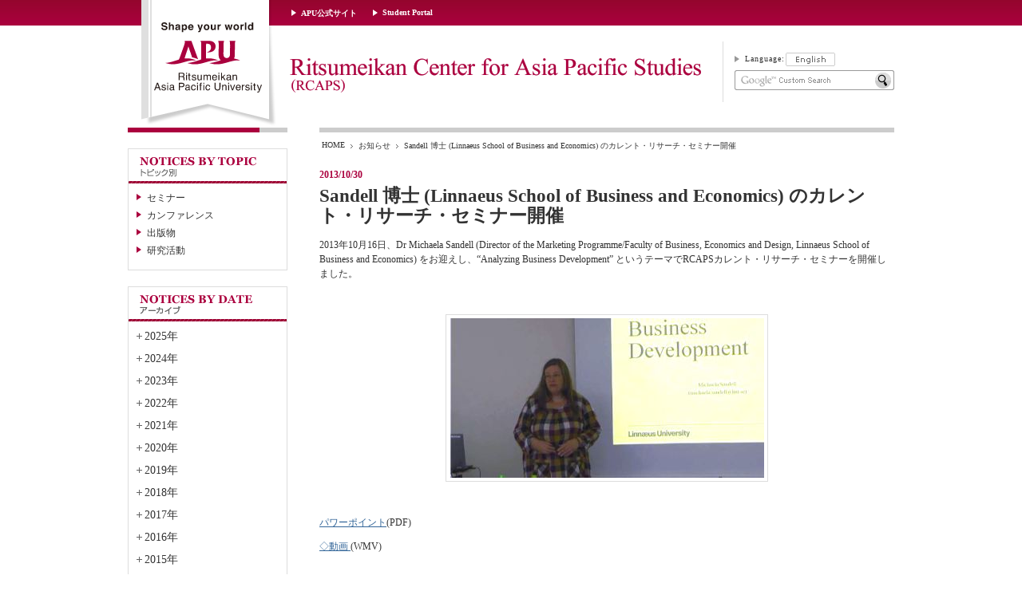

--- FILE ---
content_type: text/html;charset=UTF-8
request_url: https://www.apu.ac.jp/rcaps/notice/article/?storyid=273
body_size: 25701
content:
<!DOCTYPE html PUBLIC "-//W3C//DTD XHTML 1.0 Transitional//EN" "http://www.w3.org/TR/xhtml1/DTD/xhtml1-transitional.dtd"><html>
<head>
<meta http-equiv="Content-Type" content="text/html; charset=UTF-8" />
<meta name="robots" content="index,follow" />
<meta name="rating" content="general" />
<meta name="copyright" content="Copyright @ 2001-2012" /><meta name="author" content="Ritsumeikan Asia Pacific University" />
<meta name="description" content="" />
<meta name="keywords" content="" />
<title>Sandell 博士 (Linnaeus School of Business and Economics)  のカレント・リサーチ・セミナー開催  - RCAPS</title>
<link rel="stylesheet" type="text/css" href="/stylesheet.jsp?id=170549&version=Japanese" />

<meta http-equiv="X-UA-Compatible" content="IE=edge">

<link rel="shortcut icon" href="/home/favicon.ico">

<link href="/rcaps/themes/rcaps/css/base.css" rel="stylesheet" type="text/css" media="all">
<link href="/rcaps/themes/rcaps/css/notice.css" rel="stylesheet" type="text/css" media="all">
<link href="/rcaps/themes/rcaps/css/japanese.css" rel="stylesheet" type="text/css" media="all">

<script type="text/javascript" src="/rcaps/themes/rcaps/js/jquery-1.7.1.min.js"></script>
<script type="text/javascript" src="/rcaps/themes/rcaps/js/accordion.js"></script>
<script type="text/javascript" src="/rcaps/themes/rcaps/js/scripts.js"></script>
<script type="text/javascript" src="/rcaps/themes/rcaps/include/js/common.js"></script>
<script type="text/javascript" src="/rcaps/themes/rcaps/js/custom.js"></script>
<script type="text/javascript" src="/rcaps/themes/rcaps/js/notice.js"></script>
<script type="text/javascript" src="/rcaps/themes/rcaps/js/japanese.js"></script>
<script type="text/javascript" src="/rcaps/themes/rcaps/js/noopener.js"></script>

<!-- customized header contents -->
<script type="text/javascript" src="https://w.sharethis.com/button/buttons.js"></script>

<!-- Google Tag Manager -->
<script>(function(w,d,s,l,i){w[l]=w[l]||[];w[l].push({'gtm.start':
new Date().getTime(),event:'gtm.js'});var f=d.getElementsByTagName(s)[0],
j=d.createElement(s),dl=l!='dataLayer'?'&l='+l:'';j.async=true;j.src=
'https://www.googletagmanager.com/gtm.js?id='+i+dl;f.parentNode.insertBefore(j,f);
})(window,document,'script','dataLayer','GTM-K2TVXXG');</script>
<!-- End Google Tag Manager --><meta property="og:url" content="http://www.apu.ac.jp/rcaps/notice/article/?storyid=273" />
<meta property="og:type" content="article" />
<meta property="og:title" content="Sandell 博士 (Linnaeus School of Business and Economics)  のカレント・リサーチ・セミナー開催 - RCAPS" />
<meta property="og:site_name" content="立命館アジア太平洋大学 - RCAPS" />
<meta property="og:description" content="2013年10月16日、Dr Michaela Sandell (Director of the Marketing Programme/Faculty of Business, Economics and Design, Linnaeus..." />
<meta property="og:image" content="https://www.apu.ac.jphttps://ritsumei.repo.nii.ac.jp/?action=pages_view_main&amp;active_action=repository_view_main_item_detail&amp;item_id=12319&amp;item_no=1&amp;page_id=13&amp;block_id=21" />
<meta property="og:locale" content="ja_JP" />
<!-- Start of HubSpot Embed Code -->
<script type="text/javascript" id="hs-script-loader" async defer src="//js.hs-scripts.com/46369260.js"></script>
<!-- End of HubSpot Embed Code --><link rel="alternate" type="application/rss+xml" title="" href="/rcaps/sitemap.xml" /></head>
<body id="notices">


<!-- Google Tag Manager (noscript) -->
<noscript><iframe src="https://www.googletagmanager.com/ns.html?id=GTM-K2TVXXG" style="display:none;visibility:hidden" width="0" height="0"></iframe>
</noscript>
<!-- End Google Tag Manager (noscript) -->
<div id="Wrapper">
  <div id="Header">
 <h1><a href="/rcaps/">立命館アジア太平洋大学</a></h1>
<ul class="siteNavi wlink">
  <li><a href="/home/" target="_blank">APU公式サイト</a></li>
  <li><a href="https://sp.apu.ac.jp/studentportal" target="_blank">Student Portal</a></li>
</ul>
<h2><a href="/rcaps/">Ritsumeikan Center for Asia Pacific Studies</a></h2>
<dl class="functionNavi blink">

  <dt>機能別メニュー</dt>
  <dd>
    <ul>
      <li class="language clearfix">
        <dl>
          <dt>Language:</dt>
          <dd><a onclick="changeVersion('http://www.apu.ac.jp/rcaps/notice/article/?storyid=273', 'english');return false;" href="#" title="English">
              <img src="/rcaps/themes/rcaps/img/lang_en_on.gif" alt="english" /></a></dd>
        </dl>
      </li>
      <li class="search">
        <!-- search -->
        <form action="/rcaps/page/customsearch.html" id="search-box" style="background-color:#FFFFFF;">
          <input name="cx" value="010200033523677021727:otbjxckcqes" type="hidden" />
          <input name="cof" value="FORID:11" type="hidden" />
          <input name="hl" value="ja" type="hidden" />
          <input name="lr" value="lang_ja" type="hidden" />
          <input name="q" class="search-text" style="opacity: 1; background: url(/rcaps/themes/rcaps/img/search_bk.gif) 0% 50% no-repeat;" type="text" />
          <input name="sa" class="search-btn" value="" type="submit" />
        </form>
        <script type="text/javascript">
          (function () { var f = document.getElementById('search-box'); if (!f) { f = document.getElementById('search-box'); } if (f && f.q) { var q = f.q; var n = navigator; var l = location; if (n.platform == 'Win32') { q.style.cssText = ''; } var b = function () { if (q.value == '') { q.style.background = 'url(/rcaps/themes/rcaps/img/search_bk.gif) left no-repeat'; q.style.opacity = '1'; } }; var f = function () { q.style.background = 'url(/rcaps/themes/rcaps/img/search_bk_off.gif) left no-repeat'; }; q.onfocus = f; q.onblur = b; if (!/[&?]q=[^&]/.test(l.search)) { b(); } } })(); 
        </script>
        <!-- search -->
      </li>
    </ul>
  </dd>
</dl>
  </div>
  <!-- //#Header -->
  <div id="Main">
<div id="contents_area">
<ul class="topicpath blink clearfix">
  <li class="pathhome"><a href="/rcaps/">HOME</a></li>
  <li><a href="/rcaps/notice/">お知らせ</a></li>
      <li>Sandell 博士 (Linnaeus School of Business and Economics)  のカレント・リサーチ・セミナー開催</li>
</ul>
<div class="entry detail">
	<span class="date">2013/10/30</span>
	<h4>Sandell 博士 (Linnaeus School of Business and Economics)  のカレント・リサーチ・セミナー開催</h4>
        <div>2013年10月16日、Dr Michaela Sandell (Director of the Marketing Programme/Faculty of Business, Economics and Design, Linnaeus School of Business and Economics) をお迎えし、“Analyzing Business Development” というテーマでRCAPSカレント・リサーチ・セミナーを開催しました。</div>
<p><br>
</p>
<div style="text-align: center;"><img alt="" src="/rcaps/uploads/fckeditor/seminars/speakers/web.JPG" width="394" height="200"></div>
<p></p>

<br />

	<p>
</p><p>
</p><p><a href="https://ritsumei.repo.nii.ac.jp/?action=pages_view_main&amp;active_action=repository_view_main_item_detail&amp;item_id=12319&amp;item_no=1&amp;page_id=13&amp;block_id=21" target="_blank">パワーポイント</a>(PDF)</p>
<p><a href="https://ritsumei.repo.nii.ac.jp/?action=pages_view_main&amp;active_action=repository_view_main_item_detail&amp;item_id=12720&amp;item_no=1&amp;page_id=13&amp;block_id=21" target="_blank">◇動画 </a>(WMV) </p>
<p><br>
</p>
<p></p>

<dl class="enttopic clearfix"><dt>トピック</dt>
<dd>セミナー</dd>
</dl>

</div>
<div align="right">
<span class="st_facebook"></span><span class="st_twitter"></span><span class="st_email"></span><span class="st_print"><a title="印刷する" href="#"> </a></span>
</div>
<div><a href="/rcaps/notice/"><img class="bkbtn" alt="お知らせ一覧へ" src="/rcaps/notice/img/btn_allnotice_ja.gif" /></a></div>
</div>

        </div>
  <!-- //#Main -->
<div id="Side">
 <div class="brief topic rlink">
<h4>トピック別アーカイブ</h4>
<ul>
<li><a href="/rcaps/notice/category/?categoryid=1">セミナー</a></li>
<li><a href="/rcaps/notice/category/?categoryid=2">カンファレンス</a></li>
<li><a href="/rcaps/notice/category/?categoryid=3">出版物</a></li>
<li><a href="/rcaps/notice/category/?categoryid=4">研究活動</a></li>
</ul>
</div> <div class="brief date rlink">
<h4>月別アーカイブ</h4>
<ul class="archive-year">

<li>
			<a href="/rcaps/notice/archive/?year=2025" title="2025">2025</a>
<ul class="archive-month">
<li>
						<a href="/rcaps/notice/archive/?year=2025&month=05" title="5">5</a>

					</li>
<li>
						<a href="/rcaps/notice/archive/?year=2025&month=06" title="6">6</a>

					</li>
</ul>
</li>

<li>
			<a href="/rcaps/notice/archive/?year=2024" title="2024">2024</a>
<ul class="archive-month">
<li>
						<a href="/rcaps/notice/archive/?year=2024&month=01" title="1">1</a>

					</li>
<li>
						<a href="/rcaps/notice/archive/?year=2024&month=02" title="2">2</a>

					</li>
<li>
						<a href="/rcaps/notice/archive/?year=2024&month=05" title="5">5</a>

					</li>
<li>
						<a href="/rcaps/notice/archive/?year=2024&month=06" title="6">6</a>

					</li>
<li>
						<a href="/rcaps/notice/archive/?year=2024&month=07" title="7">7</a>

					</li>
<li>
						<a href="/rcaps/notice/archive/?year=2024&month=08" title="8">8</a>

					</li>
<li>
						<a href="/rcaps/notice/archive/?year=2024&month=12" title="12">12</a>

					</li>
</ul>
</li>

<li>
			<a href="/rcaps/notice/archive/?year=2023" title="2023">2023</a>
<ul class="archive-month">
<li>
						<a href="/rcaps/notice/archive/?year=2023&month=06" title="6">6</a>

					</li>
<li>
						<a href="/rcaps/notice/archive/?year=2023&month=11" title="11">11</a>

					</li>
<li>
						<a href="/rcaps/notice/archive/?year=2023&month=12" title="12">12</a>

					</li>
</ul>
</li>

<li>
			<a href="/rcaps/notice/archive/?year=2022" title="2022">2022</a>
<ul class="archive-month">
<li>
						<a href="/rcaps/notice/archive/?year=2022&month=03" title="3">3</a>

					</li>
<li>
						<a href="/rcaps/notice/archive/?year=2022&month=05" title="5">5</a>

					</li>
<li>
						<a href="/rcaps/notice/archive/?year=2022&month=07" title="7">7</a>

					</li>
<li>
						<a href="/rcaps/notice/archive/?year=2022&month=08" title="8">8</a>

					</li>
<li>
						<a href="/rcaps/notice/archive/?year=2022&month=10" title="10">10</a>

					</li>
</ul>
</li>

<li>
			<a href="/rcaps/notice/archive/?year=2021" title="2021">2021</a>
<ul class="archive-month">
<li>
						<a href="/rcaps/notice/archive/?year=2021&month=02" title="2">2</a>

					</li>
<li>
						<a href="/rcaps/notice/archive/?year=2021&month=03" title="3">3</a>

					</li>
</ul>
</li>

<li>
			<a href="/rcaps/notice/archive/?year=2020" title="2020">2020</a>
<ul class="archive-month">
<li>
						<a href="/rcaps/notice/archive/?year=2020&month=01" title="1">1</a>

					</li>
<li>
						<a href="/rcaps/notice/archive/?year=2020&month=02" title="2">2</a>

					</li>
<li>
						<a href="/rcaps/notice/archive/?year=2020&month=04" title="4">4</a>

					</li>
<li>
						<a href="/rcaps/notice/archive/?year=2020&month=05" title="5">5</a>

					</li>
<li>
						<a href="/rcaps/notice/archive/?year=2020&month=06" title="6">6</a>

					</li>
<li>
						<a href="/rcaps/notice/archive/?year=2020&month=11" title="11">11</a>

					</li>
<li>
						<a href="/rcaps/notice/archive/?year=2020&month=12" title="12">12</a>

					</li>
</ul>
</li>

<li>
			<a href="/rcaps/notice/archive/?year=2019" title="2019">2019</a>
<ul class="archive-month">
<li>
						<a href="/rcaps/notice/archive/?year=2019&month=01" title="1">1</a>

					</li>
<li>
						<a href="/rcaps/notice/archive/?year=2019&month=02" title="2">2</a>

					</li>
<li>
						<a href="/rcaps/notice/archive/?year=2019&month=03" title="3">3</a>

					</li>
<li>
						<a href="/rcaps/notice/archive/?year=2019&month=04" title="4">4</a>

					</li>
<li>
						<a href="/rcaps/notice/archive/?year=2019&month=05" title="5">5</a>

					</li>
<li>
						<a href="/rcaps/notice/archive/?year=2019&month=06" title="6">6</a>

					</li>
<li>
						<a href="/rcaps/notice/archive/?year=2019&month=07" title="7">7</a>

					</li>
<li>
						<a href="/rcaps/notice/archive/?year=2019&month=08" title="8">8</a>

					</li>
<li>
						<a href="/rcaps/notice/archive/?year=2019&month=09" title="9">9</a>

					</li>
<li>
						<a href="/rcaps/notice/archive/?year=2019&month=10" title="10">10</a>

					</li>
<li>
						<a href="/rcaps/notice/archive/?year=2019&month=12" title="12">12</a>

					</li>
</ul>
</li>

<li>
			<a href="/rcaps/notice/archive/?year=2018" title="2018">2018</a>
<ul class="archive-month">
<li>
						<a href="/rcaps/notice/archive/?year=2018&month=01" title="1">1</a>

					</li>
<li>
						<a href="/rcaps/notice/archive/?year=2018&month=03" title="3">3</a>

					</li>
<li>
						<a href="/rcaps/notice/archive/?year=2018&month=04" title="4">4</a>

					</li>
<li>
						<a href="/rcaps/notice/archive/?year=2018&month=05" title="5">5</a>

					</li>
<li>
						<a href="/rcaps/notice/archive/?year=2018&month=06" title="6">6</a>

					</li>
<li>
						<a href="/rcaps/notice/archive/?year=2018&month=07" title="7">7</a>

					</li>
<li>
						<a href="/rcaps/notice/archive/?year=2018&month=08" title="8">8</a>

					</li>
<li>
						<a href="/rcaps/notice/archive/?year=2018&month=09" title="9">9</a>

					</li>
<li>
						<a href="/rcaps/notice/archive/?year=2018&month=10" title="10">10</a>

					</li>
<li>
						<a href="/rcaps/notice/archive/?year=2018&month=11" title="11">11</a>

					</li>
<li>
						<a href="/rcaps/notice/archive/?year=2018&month=12" title="12">12</a>

					</li>
</ul>
</li>

<li>
			<a href="/rcaps/notice/archive/?year=2017" title="2017">2017</a>
<ul class="archive-month">
<li>
						<a href="/rcaps/notice/archive/?year=2017&month=01" title="1">1</a>

					</li>
<li>
						<a href="/rcaps/notice/archive/?year=2017&month=02" title="2">2</a>

					</li>
<li>
						<a href="/rcaps/notice/archive/?year=2017&month=03" title="3">3</a>

					</li>
<li>
						<a href="/rcaps/notice/archive/?year=2017&month=05" title="5">5</a>

					</li>
<li>
						<a href="/rcaps/notice/archive/?year=2017&month=06" title="6">6</a>

					</li>
<li>
						<a href="/rcaps/notice/archive/?year=2017&month=08" title="8">8</a>

					</li>
<li>
						<a href="/rcaps/notice/archive/?year=2017&month=09" title="9">9</a>

					</li>
<li>
						<a href="/rcaps/notice/archive/?year=2017&month=10" title="10">10</a>

					</li>
<li>
						<a href="/rcaps/notice/archive/?year=2017&month=11" title="11">11</a>

					</li>
<li>
						<a href="/rcaps/notice/archive/?year=2017&month=12" title="12">12</a>

					</li>
</ul>
</li>

<li>
			<a href="/rcaps/notice/archive/?year=2016" title="2016">2016</a>
<ul class="archive-month">
<li>
						<a href="/rcaps/notice/archive/?year=2016&month=02" title="2">2</a>

					</li>
<li>
						<a href="/rcaps/notice/archive/?year=2016&month=03" title="3">3</a>

					</li>
<li>
						<a href="/rcaps/notice/archive/?year=2016&month=05" title="5">5</a>

					</li>
<li>
						<a href="/rcaps/notice/archive/?year=2016&month=06" title="6">6</a>

					</li>
<li>
						<a href="/rcaps/notice/archive/?year=2016&month=07" title="7">7</a>

					</li>
<li>
						<a href="/rcaps/notice/archive/?year=2016&month=08" title="8">8</a>

					</li>
<li>
						<a href="/rcaps/notice/archive/?year=2016&month=09" title="9">9</a>

					</li>
<li>
						<a href="/rcaps/notice/archive/?year=2016&month=10" title="10">10</a>

					</li>
<li>
						<a href="/rcaps/notice/archive/?year=2016&month=11" title="11">11</a>

					</li>
<li>
						<a href="/rcaps/notice/archive/?year=2016&month=12" title="12">12</a>

					</li>
</ul>
</li>

<li>
			<a href="/rcaps/notice/archive/?year=2015" title="2015">2015</a>
<ul class="archive-month">
<li>
						<a href="/rcaps/notice/archive/?year=2015&month=01" title="1">1</a>

					</li>
<li>
						<a href="/rcaps/notice/archive/?year=2015&month=05" title="5">5</a>

					</li>
<li>
						<a href="/rcaps/notice/archive/?year=2015&month=07" title="7">7</a>

					</li>
<li>
						<a href="/rcaps/notice/archive/?year=2015&month=10" title="10">10</a>

					</li>
<li>
						<a href="/rcaps/notice/archive/?year=2015&month=11" title="11">11</a>

					</li>
<li>
						<a href="/rcaps/notice/archive/?year=2015&month=12" title="12">12</a>

					</li>
</ul>
</li>

<li>
			<a href="/rcaps/notice/archive/?year=2014" title="2014">2014</a>
<ul class="archive-month">
<li>
						<a href="/rcaps/notice/archive/?year=2014&month=01" title="1">1</a>

					</li>
<li>
						<a href="/rcaps/notice/archive/?year=2014&month=02" title="2">2</a>

					</li>
<li>
						<a href="/rcaps/notice/archive/?year=2014&month=03" title="3">3</a>

					</li>
<li>
						<a href="/rcaps/notice/archive/?year=2014&month=04" title="4">4</a>

					</li>
<li>
						<a href="/rcaps/notice/archive/?year=2014&month=05" title="5">5</a>

					</li>
<li>
						<a href="/rcaps/notice/archive/?year=2014&month=06" title="6">6</a>

					</li>
<li>
						<a href="/rcaps/notice/archive/?year=2014&month=07" title="7">7</a>

					</li>
<li>
						<a href="/rcaps/notice/archive/?year=2014&month=08" title="8">8</a>

					</li>
<li>
						<a href="/rcaps/notice/archive/?year=2014&month=09" title="9">9</a>

					</li>
<li>
						<a href="/rcaps/notice/archive/?year=2014&month=11" title="11">11</a>

					</li>
<li>
						<a href="/rcaps/notice/archive/?year=2014&month=12" title="12">12</a>

					</li>
</ul>
</li>

<li>
			<a href="/rcaps/notice/archive/?year=2013" title="2013">2013</a>
<ul class="archive-month">
<li>
						<a href="/rcaps/notice/archive/?year=2013&month=01" title="1">1</a>

					</li>
<li>
						<a href="/rcaps/notice/archive/?year=2013&month=05" title="5">5</a>

					</li>
<li>
						<a href="/rcaps/notice/archive/?year=2013&month=06" title="6">6</a>

					</li>
<li>
						<a href="/rcaps/notice/archive/?year=2013&month=07" title="7">7</a>

					</li>
<li>
						<a href="/rcaps/notice/archive/?year=2013&month=08" title="8">8</a>

					</li>
<li>
						<a href="/rcaps/notice/archive/?year=2013&month=09" title="9">9</a>

					</li>
<li>
						<a href="/rcaps/notice/archive/?year=2013&month=10" title="10">10</a>

					</li>
<li>
						<a href="/rcaps/notice/archive/?year=2013&month=12" title="12">12</a>

					</li>
</ul>
</li>

<li>
			<a href="/rcaps/notice/archive/?year=2012" title="2012">2012</a>
<ul class="archive-month">
<li>
						<a href="/rcaps/notice/archive/?year=2012&month=01" title="1">1</a>

					</li>
<li>
						<a href="/rcaps/notice/archive/?year=2012&month=02" title="2">2</a>

					</li>
<li>
						<a href="/rcaps/notice/archive/?year=2012&month=03" title="3">3</a>

					</li>
<li>
						<a href="/rcaps/notice/archive/?year=2012&month=04" title="4">4</a>

					</li>
<li>
						<a href="/rcaps/notice/archive/?year=2012&month=05" title="5">5</a>

					</li>
<li>
						<a href="/rcaps/notice/archive/?year=2012&month=06" title="6">6</a>

					</li>
<li>
						<a href="/rcaps/notice/archive/?year=2012&month=07" title="7">7</a>

					</li>
<li>
						<a href="/rcaps/notice/archive/?year=2012&month=08" title="8">8</a>

					</li>
<li>
						<a href="/rcaps/notice/archive/?year=2012&month=10" title="10">10</a>

					</li>
<li>
						<a href="/rcaps/notice/archive/?year=2012&month=11" title="11">11</a>

					</li>
<li>
						<a href="/rcaps/notice/archive/?year=2012&month=12" title="12">12</a>

					</li>
</ul>
</li>

<li>
			<a href="/rcaps/notice/archive/?year=2011" title="2011">2011</a>
<ul class="archive-month">
<li>
						<a href="/rcaps/notice/archive/?year=2011&month=01" title="1">1</a>

					</li>
<li>
						<a href="/rcaps/notice/archive/?year=2011&month=03" title="3">3</a>

					</li>
<li>
						<a href="/rcaps/notice/archive/?year=2011&month=05" title="5">5</a>

					</li>
<li>
						<a href="/rcaps/notice/archive/?year=2011&month=06" title="6">6</a>

					</li>
<li>
						<a href="/rcaps/notice/archive/?year=2011&month=07" title="7">7</a>

					</li>
<li>
						<a href="/rcaps/notice/archive/?year=2011&month=08" title="8">8</a>

					</li>
<li>
						<a href="/rcaps/notice/archive/?year=2011&month=09" title="9">9</a>

					</li>
<li>
						<a href="/rcaps/notice/archive/?year=2011&month=10" title="10">10</a>

					</li>
<li>
						<a href="/rcaps/notice/archive/?year=2011&month=11" title="11">11</a>

					</li>
<li>
						<a href="/rcaps/notice/archive/?year=2011&month=12" title="12">12</a>

					</li>
</ul>
</li>

<li>
			<a href="/rcaps/notice/archive/?year=2010" title="2010">2010</a>
<ul class="archive-month">
<li>
						<a href="/rcaps/notice/archive/?year=2010&month=01" title="1">1</a>

					</li>
<li>
						<a href="/rcaps/notice/archive/?year=2010&month=02" title="2">2</a>

					</li>
<li>
						<a href="/rcaps/notice/archive/?year=2010&month=03" title="3">3</a>

					</li>
<li>
						<a href="/rcaps/notice/archive/?year=2010&month=04" title="4">4</a>

					</li>
<li>
						<a href="/rcaps/notice/archive/?year=2010&month=05" title="5">5</a>

					</li>
<li>
						<a href="/rcaps/notice/archive/?year=2010&month=06" title="6">6</a>

					</li>
<li>
						<a href="/rcaps/notice/archive/?year=2010&month=07" title="7">7</a>

					</li>
<li>
						<a href="/rcaps/notice/archive/?year=2010&month=08" title="8">8</a>

					</li>
<li>
						<a href="/rcaps/notice/archive/?year=2010&month=11" title="11">11</a>

					</li>
<li>
						<a href="/rcaps/notice/archive/?year=2010&month=12" title="12">12</a>

					</li>
</ul>
</li>

<li>
			<a href="/rcaps/notice/archive/?year=2009" title="2009">2009</a>
<ul class="archive-month">
<li>
						<a href="/rcaps/notice/archive/?year=2009&month=01" title="1">1</a>

					</li>
<li>
						<a href="/rcaps/notice/archive/?year=2009&month=02" title="2">2</a>

					</li>
<li>
						<a href="/rcaps/notice/archive/?year=2009&month=03" title="3">3</a>

					</li>
<li>
						<a href="/rcaps/notice/archive/?year=2009&month=04" title="4">4</a>

					</li>
<li>
						<a href="/rcaps/notice/archive/?year=2009&month=05" title="5">5</a>

					</li>
<li>
						<a href="/rcaps/notice/archive/?year=2009&month=06" title="6">6</a>

					</li>
<li>
						<a href="/rcaps/notice/archive/?year=2009&month=07" title="7">7</a>

					</li>
<li>
						<a href="/rcaps/notice/archive/?year=2009&month=08" title="8">8</a>

					</li>
<li>
						<a href="/rcaps/notice/archive/?year=2009&month=09" title="9">9</a>

					</li>
<li>
						<a href="/rcaps/notice/archive/?year=2009&month=10" title="10">10</a>

					</li>
<li>
						<a href="/rcaps/notice/archive/?year=2009&month=11" title="11">11</a>

					</li>
<li>
						<a href="/rcaps/notice/archive/?year=2009&month=12" title="12">12</a>

					</li>
</ul>
</li>

<li>
			<a href="/rcaps/notice/archive/?year=2008" title="2008">2008</a>
<ul class="archive-month">
<li>
						<a href="/rcaps/notice/archive/?year=2008&month=08" title="8">8</a>

					</li>
<li>
						<a href="/rcaps/notice/archive/?year=2008&month=09" title="9">9</a>

					</li>
<li>
						<a href="/rcaps/notice/archive/?year=2008&month=10" title="10">10</a>

					</li>
<li>
						<a href="/rcaps/notice/archive/?year=2008&month=11" title="11">11</a>

					</li>
<li>
						<a href="/rcaps/notice/archive/?year=2008&month=12" title="12">12</a>

					</li>
</ul>
</li>

</ul>

</div> <!-- <div id="banner_left">
    <ul>
      <li><a href="https://survey2.apu.ac.jp/limesurvey/index.php/677246?lang=en" title="RCAPS Seminar Registration" target="_blank"><img src="/rcaps/uploads/myalbum/RCAPS_Onigiri_banner.jpg" border="0" /></a></li>
    </ul>
</div>
 --> <div class="rlink" id="scheduleList">
<h4>スケジュール</h4>

<p class="golist"><a href="/rcaps/schedule/">スケジュール一覧へ</a></p>
</div> <div>
<dl id="connect">
	<dt>Connect with us:</dt>
	<dd>
		<a href="https://www.facebook.com/APU-RCAPS-259418027780259/" target="_blank"><img src="/rcaps/uploads/myalbum/icon_facebook.gif" alt="FACEBOOK" /></a>
	</dd>
</dl>
</div>
<p>
</p>
</div>
<!-- //#Side -->
<p class="backto"><a href="#Wrapper">ページトップへ戻る</a></p>
</div>
<!-- //#Wrapper -->
<div id="Footer">
 <dl class="infoNavi blink">
  <dt>Information Menu</dt>
  <dd>
    <ul class="clearfix">
          <li><a href="/rcaps/page/content0001.html/" title="個人情報保護方針">個人情報保護方針</a></li>
      </ul>
  </dd>
  <dd class="copyright">Copyright (c) 2012 Ritsumeikan Asia Pacific University</dd>
</dl>
<div class="fatFooter clearfix">
  <dl class="address">
    <dt>
      <div style="margin-bottom:0.5em;">立命館アジア太平洋大学</div>
      立命館アジア太平洋<br />
      研究センター（RCAPS）
    </dt>
    <dd>
      <strong>住所:</strong><br />
      〒874-8577<br />
      大分県別府市十文字原1-1
    </dd>
    <dd>
      <strong>電話番号:</strong><br />
      0977-78-1134
    </dd>
  </dl>
  <dl class="otheroffice">
    <dt>APUオフィスサイト</dt>
    <dd>
      <ul>
          <li><a href="/academic/" target="_blank">Academic Information</a></li>
          <li><a href="/studentsupport/" target="_blank">Student Services</a></li>
          <li><a href="/careers/" target="_blank">Career Support</a></li>
      </ul>
      <ul>
          <li><a href="/media/" target="_blank">立命館アジア太平洋大学ライブラリー</a></li>
          <li><a href="https://apu-online.jp/" target="_blank">Student Activities Guide</a></li>
      </ul>
    </dd>
  </dl>
</div>
<!-- /.fatFooter -->
</div>
<!-- //#Footer --></body>
</html>


--- FILE ---
content_type: text/css;charset=UTF-8
request_url: https://www.apu.ac.jp/rcaps/themes/rcaps/css/notice.css
body_size: 2008
content:
/* CSS Document */



/**************************************************
  LAYOUT
**************************************************/

#Side{padding-top:26px;}
#contents_area{border-bottom:none;}


/**************************************************
  MAIN
**************************************************/

#contents_area h3{
	margin:0 0 25px 0;
	padding:0 0 25px 0;
	height:30px;
	background:url(/rcaps/notice/img/h3_notices_en.gif) no-repeat;
	text-indent:-9999px;
	border-bottom:#DDDDDD 1px solid;
	}

#contents_area h3.listtitle{
	margin-top:-25px;
	margin-bottom:20px;
	padding:0;
	height:35px;
	border-bottom:none;
	text-indent:10px;
	color:#FFF;
	}

/**************************************************
  ENTRY
**************************************************/

#contents_area .entry{
	border-bottom:#DDDDDD 1px dotted;
	}
#contents_area .entry.detail{border-bottom:none;}

#contents_area .entry span.date{
	margin:0;
	padding:0;
	font-weight:bold;
	color:#ab003e;
	}

#contents_area .entry h4{
	margin:0 0 15px 0;
	padding:0;
	font-size:18px;
	line-height: 20px;
	text-indent:0;
	border:none;
	}
#contents_area .entry.detail h4{
	margin:5px 0 15px 0;
	padding:0;
	font-size:23px;
	line-height: 25px;
	text-indent:0;
	border:none;
	}

/* H4強制指定 */
#contents_area .entry h4.bhl{
	margin:15px 0;
	padding:3px 0;
	font-size:21px;
	text-indent:0.5em;
	border-left:#ab003e 7px solid ;
	}

/* トピック */
#contents_area .entry dl.enttopic{
	margin:10px 0 30px 0;
	padding:14px 17px;
	background:#F0F0F0;
	border:#CCCCCC 1px solid;
	}

#contents_area .entry dl.enttopic dt{
	float:left;
	width:50px;
	background:url(/rcaps/themes/rcaps/img/icon_topic.gif) no-repeat;
	text-indent:-9999px;
	}

#contents_area .entry dl.enttopic dd{float:left; width:630px;}


#contents_area .entry dl.enttopic a:link,
#contents_area .entry dl.enttopic a:visited{color:#ab003e; text-decoration:none;}
#contents_area .entry dl.enttopic a:hover{color:#ab003e; text-decoration:underline;}






--- FILE ---
content_type: text/css;charset=UTF-8
request_url: https://www.apu.ac.jp/rcaps/themes/rcaps/css/base.css/
body_size: 20158
content:
@charset "utf-8";
/* CSS Document */

/*============================================================*
* CSS edit by aoki
*
*  RESET
*  BODY
*  LINK COLOR
*  LAYOUT
*  PARTS
*  HEADER
*  SIDE
*  SIDE - SCHEDULE LIST
*  SIDE - SNS ICON
*  MAIN
*  PAGE TOP
*  FOOTER
*  PARTS
*
*============================================================*/


/**************************************************
  RESET
**************************************************/

a{outline:none;}
img{vertical-align:bottom; border:none;}

ul,li,dl,dt,dd
{margin:0; padding:0;}

.clearfix { overflow: hidden; }
.clearfix:after{ 
  content: "";
  display: block;
  clear: both;
  height: 0px;
  overflow: hidden;
} 
/*\*/
* html .clearfix {
  height: 0em;
  overflow: visible;
}
/**/

.clear{
  clear:both;
  font-size:1px;
  line-height:1px;
  }


/**************************************************
  BODY
**************************************************/

body{
  margin:0;
  padding:0;
  background:url(/rcaps/themes/rcaps/img/header_bk.gif) repeat-x;
  font-size:12px;
  color:#333333;
  }


/**************************************************
  LINK COLOR
**************************************************/

a:link   {color:#336699;}
a:visited{color:#9e0332;}
a:hover  {color:#ab003e;}

a:hover img{
  filter: alpha(opacity=70);
  -moz-opacity:0.7;
  opacity:0.7;
  }

.wlink a:link,
.wlink a:visited {color:#FFFFFF; text-decoration:none;}
.wlink a:hover   {color:#d7185e; text-decoration:underline;}

.blink a:link,
.blink a:visited{color:#333333; text-decoration:none;}
.blink a:hover  {color:#ab003e; text-decoration:underline;}

.rlink a:link {color:#333333; text-decoration:none;}
.rlink a:visited{color:#9e0332; text-decoration:none;}
.rlink a:hover  {color:#ab003e; text-decoration:underline;}

#Footer .fatFooter dl.otheroffice li a:link,
#Footer .fatFooter dl.otheroffice li a:visited{color:#666666; text-decoration:none;}
#Footer .fatFooter dl.otheroffice li a:hover  {color:#ab003e; text-decoration:underline;}


/**************************************************
  LAYOUT
**************************************************/

#Wrapper{
  position:relative;
  margin:0 auto;
  padding:0;
  width:960px;
  }

#Header{
  margin:0;
  height:160px;
  }

#Side{
  float:left;
  margin:0 0 20px 0;
  padding:6px 0 0 0;
  width:200px;
  background:url(/rcaps/themes/rcaps/img/line6.gif) no-repeat;
  }

#Main{
  float:right;
  margin:0 0 20px 0;
  width:735px;
  }

#Footer{
  clear:both;
  padding-bottom:20px;
  background:url(/rcaps/themes/rcaps/img/footer_bk.gif) repeat-x;
  width: 960px;
  margin: 0px auto;
  }


/**************************************************
  PARTS
**************************************************/

/* 記事一覧へ */
p.golist{
  clear:both;
  margin:0;
  padding:5px 0 0 0;
  font-size:10px;
  text-align:right;
  border-top:#CCCCCC 1px solid;
  }
p.golist a{
  padding-right:10px;
  line-height:100%;
  background:url(/rcaps/themes/rcaps/img/arrow_color.png) no-repeat center right;
  }

p.golist a:link,
p.golist a:visited{color:#333333;}
p.golist a:hover{color:#ab003e; text-decoration:underline;}

/* サイド汎用枠 */
.brief{
  margin:0 0 20px 0;
  padding:0;
  border:#DDDDDD 1px solid;
  }
.brief h4{
  margin:0 0 10px 0;
  padding:0;
  height:32px;
  text-indent:-9999px;
  }

.brief.date h5{
  margin:0 0 10px 0;
  padding:0 0 0 20px;
  font-size:14px;
  font-weight:normal;
  background:url(/rcaps/themes/rcaps/img/icon_crosshair.gif) no-repeat 10px 5px;
  cursor:pointer;
  }

/* 年別アーカイブに変更（スケジュールのみ） */
.brief.date.schedule h5 {
  margin:0 0 5px 0;
  padding:0px;
  font-weight:normal;
  background:none;
  cursor:pointer;
  }

.brief ul{list-style:none; margin:0 10px 10px 10px;}
.brief.date ul{margin-left:20px;}

.brief ul li{
  margin:0;
  padding:0 0 5px 13px;
  background:url(/rcaps/themes/rcaps/img/arrow_color.png) no-repeat 0 3px;
  }

/* 戻るボタン */
img.bkbtn{
  margin:40px 0;
  border:0;
  }

span.st_print{
  float:right;
  margin:0 3px;
  width:16px;
  height:16px;
  /* background:url(/rcaps/themes/rcaps/img/btn_print.gif) no-repeat; */
  }
span.st_print a{
  display:block;
  }


/**************************************************
  PAGE NAVI - for SP
**************************************************/
.pager {
    text-align: center;
}

.pager .none {
    display: none;
}

.pager ol li {
    display: inline-block;
    margin: 0 5px;
}

.pager ol li a {
    display: block;
    text-decoration: none;
    padding: 10px 14px;
    line-height: 13px;
    border: 1px solid #CCC;
    text-align: center;
    color: #333;
    background-color: #fff;
}

.pager ol li a:visited {
  color:#333333;
}

.pager ol li.WCMselected a {
    background-color: #ab003e;
    color: #fff;
}

.pager ol li a:hover {
  background-color:#eee;
  color:#333333;
}

.pager ol li.WCMselected a:hover{
    background-color: #ab003e;
    color: #fff;
}

/**************************************************
  HEADER
**************************************************/

/* APUフラッグ */
#Header h1{
  position:absolute;
  top:0;
  left:17px;
  margin:0;
  padding:0;
  width:169px;
  height:158px;
  background:url(/rcaps/themes/rcaps/img/apu_flag.png) no-repeat;
  text-indent:-9999px;
  }
#Header h1 a{display:block; height:158px;}

/* タイトル */
#Header h2{
  float:left;
  margin:38px 0 0 200px;
  width:520px;
  height:50px;
  font-family:"Times New Roman", Times, serif;
  background:url(/rcaps/themes/rcaps/img/h2_title.gif) no-repeat;
  text-indent:-9999px;
  }
#Header h2 a{display:block; height:50px;}

/* 赤帯リンク */
#Header ul.siteNavi{
  clear:both;
  margin:0 0 0 205px;
  padding:10px 0 0 0;
  height:22px;
  list-style:none;
  font-size:10px;
  color:#FFFFFF;
  }
#Header ul.siteNavi li{
  float:left;
  margin-right:20px;
  padding-left:12px;
  background:url(/rcaps/themes/rcaps/img/arrow_white.png) no-repeat 0 2px;
  font-weight:bold;
  }

/* 機能別メニュー */
#Header dl.functionNavi{
  float:right;
  margin:20px 0 0 0;
  padding:0 0 0 14px;
  width:200px;
  border-left:#dddddd 1px solid;
  }
#Header dl.functionNavi dt{display:none;}

#Header dl.functionNavi dd{
  display:table-cell;
  vertical-align:middle;
  height:76px;
  }

#Header dl.functionNavi ul{
  list-style:none;
  width:200px;
  }
#Header dl.functionNavi ul li{
  margin:5px 0;
  padding-left:12px;
  font-size:10px;
  background:url(/rcaps/themes/rcaps/img/arrow_grey.png) no-repeat 0 1px;
  }

/* 機能別メニュー内言語切り替え */
#Header dl.functionNavi ul li.language{height:17px; line-height:16px; background-position:0 4px;}
#Header dl.functionNavi ul li.language form{margin:0; padding:0;}
#Header dl.functionNavi ul li.language form input{margin:0; padding:0;}

#Header dl.functionNavi ul li.language dl dt{float:left; display:block; padding-right:1px; text-indent:1px; !important}
#Header dl.functionNavi ul li.language dl dd{float:left;}

/* 機能別メニュー内サイト検索 */
#Header dl.functionNavi ul li.search{padding:0; background:none;}

form#search-box {
  margin:0;
  padding:0;
  width:200px;
  height:25px;
     }
form#search-box input.search-text {
  float:left;
  margin:0;
  padding:3px 5px;
  /*width:150px;*/
  width:162px;
  height:19px;
  border:none;
  background:url(/rcaps/themes/rcaps/img/search_bk.gif) no-repeat;
  color:#000000;
  }
form#search-box input.search-btn{
  float:right;
  margin:0;
  padding:0;
  width:28px;
  height:25px;
  border:none;
  background:#999999 url(/rcaps/themes/rcaps/img/search_btn.gif) no-repeat;
  cursor:pointer;
  }


/**************************************************
  SIDE
**************************************************/

#Side dl#mainmenu{
  /*margin:0 0 30px 0; 2017/12下記へ修正↓*/
  margin:0 0 15px 0;
  padding:0;
  }
#Side dl#mainmenu dt{display:none;}


#Side dl#mainmenu ul{list-style:none;}

#Side dl#mainmenu ul#menulist li{
  margin:0;
  border-bottom:#dddddd 1px solid;
  }

#Side dl#mainmenu ul#menulist li a{
  display:block;
  padding:10px 0 10px 20px;
  background:url(/rcaps/themes/rcaps/img/arrow_color.png) no-repeat 8px 12px;
  }
#Side dl#mainmenu ul#menulist li a:link{color:#333333; text-decoration:none;}
#Side dl#mainmenu ul#menulist li a:hover,
#Side dl#mainmenu ul#menulist li.on, #Side dl#mainmenu ul#menulist li.active{background:#F9E6E9 url(/rcaps/themes/rcaps/img/arrow_color.png) no-repeat 8px 12px;}

/* 2nd */
#Side dl#mainmenu ul#menulist li ul li{
  margin:0 0 0 0;
  padding:0;
  border-top:#c1c1c1 1px dotted;
  border-bottom:none;
  width:200px;
  }

#Side dl#mainmenu ul#menulist li ul li a{
  display:block;
  padding:10px 0 10px 35px;
  background:#EEEEEE url(/rcaps/themes/rcaps/img/arrow_color.png) no-repeat 23px 12px;
  }
#Side dl#mainmenu ul#menulist li ul li a:link{color:#333333; text-decoration:none;}
#Side dl#mainmenu ul#menulist li ul li a:hover,
#Side dl#mainmenu ul#menulist li ul li.on a, #Side dl#mainmenu ul#menulist li ul li.active a{background:#ECBFCB url(/rcaps/themes/rcaps/img/arrow_color.png) no-repeat 23px 12px;}

/* 3rd */
#Side dl#mainmenu ul#menulist li ul li ul li{
  margin:0 0 0 0;
  padding:0;
  border-top:#c1c1c1 1px dotted;
  border-bottom:none;
  }

#Side dl#mainmenu ul#menulist li ul li ul li a{
  display:block;
  padding:10px 0 10px 50px;
  background:#CCCCCC url(/rcaps/themes/rcaps/img/arrow_color.png) no-repeat 38px 12px !important;
  }

#Side dl#mainmenu ul#menulist li ul li ul li a:link{color:#333333; text-decoration:none;}
#Side dl#mainmenu ul#menulist li ul li ul li a:hover{background:#D3A7B5 url(/rcaps/themes/rcaps/img/arrow_color.png) no-repeat 38px 12px !important;}

/* mainmenu link color */
#Side dl#mainmenu a:link,
#Side dl#mainmenu a:visited{color:#333333; text-decoration:none;}

/* for active */
#Side dl#mainmenu ul#menulist li ul li.active a   {color:#FFFFFF !important; background:#9E0334 url(/rcaps/themes/rcaps/img/arrow_white.png) no-repeat 22px 14px;}/* 2nd */
#Side dl#mainmenu ul#menulist li ul li ul li.active a{color:#FFFFFF !important; background:#9E0334 url(/rcaps/themes/rcaps/img/arrow_white.png) no-repeat 37px 14px !important;}/* 3rd */
#Side dl#mainmenu ul#menulist>li.active>a {color:#FFFFFF !important; background:#9E0334 url(/rcaps/themes/rcaps/img/arrow_white.png) no-repeat 8px 12px;}


#Side dl#mainmenu ul#menulist li.active a:link,
#Side dl#mainmenu ul#menulist li.active a:visited{color:#000000;}

/* for accordion*/
#Side dl#mainmenu ul#menulist ul{display:none;}


/**************************************************
  SIDE - SCHEDULE LIST
**************************************************/

#scheduleList{
  clear:both;
  margin:0 0 15px 0;
  background:#eeeeee url(/rcaps/themes/rcaps/img/line_color.gif) no-repeat 0 29px;
/*  border:#e7e7e7 1px solid; */
  border-bottom:none;
  }

/* H4タイトル */
#scheduleList h4{
  position:relative;
  margin:0 0 12px 0;
  padding:0;
  font-size:12px;
  height:32px;
  text-indent:-9999px;
  }

/* スケジュール一つ枠 */
#scheduleList dl{
  clear:both;
  margin:0 0 12px 0;
  padding:0 10px;
  background:url(/rcaps/themes/rcaps/img/line_grey_tate.gif) repeat-y 75px;
  }
#scheduleList dl dt{
  float:right;
  margin:0 0 0 9px;
  padding:0 0 0 9px;
  width:100px;
  }
#scheduleList dl dd{
  float:left;
  margin:0;
  padding:0 0 0 2px;
  font-size:11px;
  line-height:130%;
  font-family:Verdana, Arial, Helvetica, sans-serif;
  color:#666666;
  }
#scheduleList dl dd span.date{
  font-size:14px;
  font-family:Georgia, "Times New Roman", Times, serif;
  font-weight:bold;
  line-height:100%;
  color:#ab003e;
  }

/* 記事一覧へカスタマイズ */
#scheduleList p.golist{
  padding-right:5px;
  padding-bottom:12px;
  background:url(/rcaps/themes/rcaps/img/btm_shadow.gif) no-repeat bottom right;
  }


/**************************************************
  SIDE - SNS ICON
**************************************************/

#sns{margin:0 0 30px 0;}

#sns p.sns_facebook{
  font-weight:bold;
  color:#3b5b99;
  height:25px;
  line-height:110%;
  }
#sns p.sns_facebook img{
  margin:0 7px 0 5px;
  vertical-align:middle;
  }

#sns p.sns_facebook a{display:block; height:25px;}
#sns p.sns_facebook a:link,
#sns p.sns_facebook a:visited{color:#3b5b99; text-decoration:none;}
#sns p.sns_facebook a:hover  {color:#5f7db7; text-decoration:none;}


/**************************************************
  MAIN
**************************************************/

/* バナー */
#banner{margin:0 0 30px 0;}
#banner_left{margin: 0 0 15px 0;}

#banner ul, #banner_left ul{list-style:none;}

#banner ul li{
  float:left;
  display:inline;
  margin:0 0 10px 15px;
  padding:0 0 5px 0;
  background:url(/rcaps/themes/rcaps/img/btm_shadow.gif) no-repeat bottom right;
  }
#banner_left img {width:200px; height: 45px;}

/* 本文・内容 */
#contents_area{
  clear:both;
  margin:0 0 0 15px;
  padding:10px 0 60px 0;
  border-top:#CCCCCC 6px solid;
  border-bottom:#CCCCCC 1px solid;
  }

#contents_area h3{
  margin:0 0 20px 0;
  padding:0;
  font-size:24px;
  color:#9e0332;
  }

#contents_area .entry{
  clear:both;
  margin:0 0 30px 0;
  line-height:150%;
  }
  
#contents_area .entry h4.bhl{
  margin:15px 0;
  padding:8px 0;
  font-size:14px;
  border-top:3px solid #9E0334;
  border-bottom:medium double #9E0334;
  }
#contents_area .entry h5{
  margin:15px 0;
  padding-left:5px;
  font-size:14px;
  border-left:#9E0334 8px solid ;
  }
#contents_area .entry h6{
  margin:15px 4px;
  padding-left:5px;
  font-size:14px;
  border-left:#9E0334 3px double ;
  }

#contents_area .entry img{
  padding:4px;
  border:#DDDDDD 1px solid;
  }

#contents_area .entry{ overflow: hidden; }
#contents_area .entry:after{ 
  content: "";
  display: block;
  clear: both;
  height: 0px;
  overflow: hidden;
} 
/*\*/
* html #contents_area .entry{
  height: 0em;
  overflow: visible;
}
/**/



/* パンくずリスト */
ul.topicpath{
  clear:both;
  margin:0 0 20px 0;
  padding:0;
  list-style:none;
  font-size:10px;
  }
ul.topicpath li{
  float:left;
  margin-right:7px;
  padding-left:10px;
  background:url(/rcaps/themes/rcaps/img/arrow_grey.gif) no-repeat left;
  }
ul.topicpath li.pathhome{padding-left:3px; background:none;}


/**************************************************
  PAGE TOP
**************************************************/

.backto{
  clear:both;
  margin:10px auto;
  padding-right:20px;
  width:940px;
  font-size:11px;
  text-align:right;
  background:url(/rcaps/themes/rcaps/img/backtoTop.gif) no-repeat bottom right;
  }


/**************************************************
  FOOTER
**************************************************/

/* 情報別メニュー */
#Footer dl.infoNavi{
  margin:0 auto;
  height:30px;
  width:960px;
  font-size:10px;
  font-family:Verdana, Arial, Helvetica, sans-serif;
  }
#Footer dl.infoNavi dt{display:none;}
#Footer dl.infoNavi dd{float:left;margin-top:8px;}
#Footer dl.infoNavi dd.copyright{float:right;}

#Footer dl.infoNavi dd ul{}
#Footer dl.infoNavi dd ul li{
  float:left;
  padding:0 12px;
  list-style:none;
  background:url(/rcaps/themes/rcaps/img/arrow_grey.png) no-repeat 0 2px;
  }

/* ファットフッター */
#Footer .fatFooter{
  margin:30px auto;
  padding:0;
  width:960px;
  background:url(/rcaps/themes/rcaps/img/fatfooter_bk.gif) repeat-y;
  color:#666666;
  }

#Footer .fatFooter dl{float:left; padding:10px 0;}

#Footer .fatFooter dl dt{font-size:12px; font-weight:bold; color:#910012; margin-bottom:10px;}
#Footer .fatFooter dl dd{font-size:10px; line-height:150%;}

/* ファットフッター内オフィス住所 */
#Footer .fatFooter dl.address{
  width:470px;
  padding-bottom:60px;
  background:url(/rcaps/themes/rcaps/img/logo_rcaps.gif) no-repeat left bottom;
  }
#Footer .fatFooter dl.address dt{
  float:left;
  padding:45px 0 0 15px;
  width:185px;
  background:url(/rcaps/themes/rcaps/img/logo_footer.png) no-repeat;
  color:#666666;
  }
#Footer .fatFooter dl.address dd{
  float:right;
  margin-bottom:10px;
  width:250px;
  }

/* ファットフッター内他オフィス */
#Footer .fatFooter dl.otheroffice{
  padding-left:20px;
  width:470px;
  }

#Footer .fatFooter dl.otheroffice ul{
 float: left;
 margin-right: 20px;
}

#Footer .fatFooter dl.otheroffice li{
  padding:0 0 5px 12px;
  list-style:none;
  background:url(/rcaps/themes/rcaps/img/arrow_grey.png) no-repeat 0 2px;
  }



/**************************************************
  PARTS
**************************************************/

.brdr0{border:none !important;}

.ma0{margin:0 !important;}
.mt0{margin-top:0 !important;}
.mr0{margin-tright:0 !important;}
.mb0{margin-bottom:0 !important;}
.ml0{margin-left:0 !important;}

.mt10{margin-top:10px !important;}
.mr10{margin-tright:10px !important;}
.mb10{margin-bottom:10px !important;}
.ml10{margin-left:10px !important;}

.mt20{margin-top:20px !important;}
.mr20{margin-tright:20px !important;}
.mb20{margin-bottom:20px !important;}
.ml20{margin-left:20px !important;}


/* 写真配置用 */
.pmr5 {margin-right:5px !important;}
.pmr10{margin-right:10px !important;}
.pmr15{margin-right:15px !important;}
.pmr20{margin-right:20px !important;}

.pml5 {margin-left:5px !important;}
.pml10{margin-left:10px !important;}
.pml15{margin-left:15px !important;}
.pml20{margin-left:20px !important;}

.pmt5 {margin-top:5px !important;}
.pmt10{margin-top:10px !important;}
.pmt15{margin-top:15px !important;}
.pmt20{margin-top:20px !important;}

.pmb5 {margin-bottom:5px !important;}
.pmb10{margin-bottom:10px !important;}
.pmb15{margin-bottom:15px !important;}
.pmb20{margin-bottom:20px !important;}


/* 罫線 */
#contents_area .entry hr{border:none; border-top:#CCCCCC 2px solid;}


/* 表組-赤 */
#contents_area table.rtable{
  margin:10px 0;
  width:100%;
  border-collapse:collapse;
  border-spacing:0;
  border:#CCCCCC 1px solid;
  }
#contents_area table.rtable th{
  padding:5px 10px;
  border:#CCCCCC 1px solid;
  border-width:0 0 2px 1px;
  background:#9e0332;
  color:#FFFFFF;
  }
#contents_area table.rtable td{
  padding:5px 10px;
  border:#CCCCCC 1px solid;
  }

/* 表組-灰 */
#contents_area table.gtable{
  margin:10px 0;
  width:100%;
  border-collapse:collapse;
  border-spacing:0;
  border:#CCCCCC 1px solid;
  }
#contents_area table.gtable th{
  padding:5px 10px;
  border:#CCCCCC 1px solid;
  border-width:0 0 2px 1px;
  background:#999999;
  color:#FFFFFF;
  }
#contents_area table.gtable td{
  padding:5px 10px;
  border:#CCCCCC 1px solid;
  }


/* 表組-FCK用 */
#contents_area table.fcktable{
  border-collapse:collapse;
  border-spacing:0;
  border:#999999 1px solid;
  }
#contents_area table.fcktable td{
  padding:5px 10px;
  border:#999999 1px solid;
  }
#contents_area table.fcktable td.bred{
  background:#ab003e;
  color:#FFFFFF;
  }


/* リスト表示リセット */
#contents_area .entry ul,
#contents_area .entry ol{padding-left:3em;}
#contents_area .entry ul li{list-style:disc;}

/**************************************************
  Connent With Us
**************************************************/
dl#connect{
  margin:0;
  padding:0;
  text-align:right;
  font-size:11px;
  font-family:Verdana, Arial, Helvetica, sans-serif;
  }

dl#connect dt{margin-bottom:5px;}
dl#connect dd img{margin-right:10px;}



--- FILE ---
content_type: text/css;charset=UTF-8
request_url: https://www.apu.ac.jp/rcaps/themes/rcaps/css/japanese.css/
body_size: 3460
content:
@charset "utf-8";
/* CSS Document */

body{
	font-size:12px;
	font-family:"ヒラギノ角ゴ Pro W3", "ＭＳ Ｐゴシック", Osaka;
	}

/**************************************************
  HEADER
**************************************************/

#Header dl.functionNavi ul li.language dl dt{letter-spacing:1px;!important}

/**************************************************
  SIDE - H4
**************************************************/

#scheduleList{background:#eeeeee url(/rcaps/themes/rcaps/img/line_color.gif) no-repeat 0 42px;}
#scheduleList h4{background:url(/rcaps/themes/rcaps/img/h4_schedulelist_ja.gif) no-repeat; height:42px;}
#home #scheduleList h4{background:url(/rcaps/themes/rcaps/top/h4_schedulelist_ja.gif) no-repeat; height:42px;}

#schedule .brief.other h4{background:url(/rcaps/schedule/img/h4_othercalender_ja.gif); height:43px;}
#schedule .brief.date h4{background:url(/rcaps/schedule/img/h4_schedulearchive_ja.gif); height:43px;}

#notices .brief.date h4{background:url(/rcaps/notice/img/h4_noticedate_ja.gif); height:43px;}
#notices .brief.topic h4{background:url(/rcaps/notice/img/h4_newstopic_ja.gif); height:43px;}


/**************************************************
  MAIN - HOME
**************************************************/

#gallery h3{font-family:"ＭＳ Ｐ明朝", "細明朝体", "ヒラギノ明朝 Pro W3";}
#gallery h4{font-family:"ＭＳ Ｐゴシック", Osaka, "ヒラギノ角ゴ Pro W3";}

#notice h4{background:url(/rcaps/themes/rcaps/top/h4_noticelist_ja.gif) no-repeat; background:}
#home #notice ul li span.topic{background-position:0 4px;}


/**************************************************
  MAIN
**************************************************/

/* 本文・内容 */
#contents_area h3{font-family:"ＭＳ Ｐ明朝", "細明朝体", "ヒラギノ明朝 Pro W3";}
#contents_area .entry h4,
#contents_area .entry h5,
#contents_area .entry h6{font-family:"ＭＳ Ｐ明朝", "細明朝体", "ヒラギノ明朝 Pro W3";}


/**************************************************
  ENTRY
**************************************************/

#notices #contents_area h3{background:url(/rcaps/notice/img/h3_notices_ja.gif) no-repeat;}
#schedule #contents_area h3{background:url(/rcaps/schedule/img/h3_schedule_ja.gif) no-repeat;}

#notices #contents_area h3.listtitle,
#schedule #contents_area h3.listtitle{
	background:url(/rcaps/themes/rcaps/img/h3_listbk.gif) no-repeat;
	padding-top:4px;
	height:31px;
	font-weight:normal;
	line-height:110%;
	}

/* トピック */
#notices .entry dl.enttopic dt{background-position:0 2px;}

/* 日付 */
#schedule .entry p.date{padding-top:13px;height:52px; text-indent:5px;}

/* 表組み */
#schedule .entry table th{width:20%;}

/* 詳細へ */
#schedule .entry p.gopage{background:url(/rcaps/schedule/img/gopage_bk_ja.gif) no-repeat right top;}
#schedule .entry p.gopage a:hover{background:url(/rcaps/schedule/img/gopage_bk_ja.gif) no-repeat 0 -25px;}


/**************************************************
  FOOTER
**************************************************/

#Footer .fatFooter dl dt{font-family:"ＭＳ Ｐ明朝", "細明朝体", "ヒラギノ明朝 Pro W3";}
#Footer .fatFooter dl dd{font-family:"ＭＳ Ｐゴシック", Osaka, "ヒラギノ角ゴ Pro W3";}

/* ファットフッター内オフィス住所 */
#Footer .fatFooter dl.address dt{font-family:"ＭＳ Ｐゴシック", Osaka, "ヒラギノ角ゴ Pro W3";}




--- FILE ---
content_type: application/x-javascript;charset=UTF-8
request_url: https://www.apu.ac.jp/rcaps/themes/rcaps/js/custom.js/
body_size: 189
content:
$(document).ready(function() {
	if($("div#scheduleList").length > 0) {
		$("div#scheduleList dd").each(function() {
			$(this).html($(this).html().replace('AM', 'am'));
			$(this).html($(this).html().replace('PM', 'pm'));
			$(this).html($(this).html().replace('>0',">"));
		});
	}
});


--- FILE ---
content_type: application/x-javascript;charset=UTF-8
request_url: https://www.apu.ac.jp/rcaps/themes/rcaps/js/japanese.js/
body_size: 121
content:
$().ready(function() {

  $(".brief.date.rlink h5").each(function() {
    $(this).text($(this).text() + "年");
  });
  $(".archive-month li a").each(function() {
    $(this).text($(this).text() + "月");
  });

});



--- FILE ---
content_type: application/x-javascript;charset=UTF-8
request_url: https://www.apu.ac.jp/rcaps/themes/rcaps/js/accordion.js/
body_size: 2636
content:
/*
 * jQuery UI Multilevel Accordion v.1
 * 
 * Copyright (c) 2011 Pieter Pareit
 *
 * http://www.scriptbreaker.com
 *
 */

//plugin definition
(function($){
    $.fn.extend({

    //pass the options variable to the function
    accordion: function(options) {
        
		var defaults = {
			accordion: true,
			speed: 500,
			closedSign: '',
			openedSign: ''
		};

		// Extend our default options with those provided.
		var opts = $.extend(defaults, options);
		//Assign current element to variable, in this case is UL element
 		var $this = $(this);
 		
 		//add a mark [+] to a multilevel menu
 		$this.find("li").each(function() {
 			if($(this).find("ul").size() != 0){
 				//add the multilevel sign next to the link
 				$(this).find("a:first").append("<span>"+ opts.closedSign +"</span>");
 				
 				//avoid jumping to the top of the page when the href is an #
 				if($(this).find("a:first").attr('href') == "#"){
 		  			$(this).find("a:first").click(function(){return false;});
 		  		}
 			}
 		});

 		//open active level
 		$this.find("li.active").each(function() {
 			$(this).parents("ul").slideDown(0);
 			$(this).parents("ul").parent("li").find("span:first").html(opts.openedSign);
 		});

		$this.find("li a").click(function() {
			if($(this).parent().find("ul").size() != 0){
				if(opts.accordion){
					//Do nothing when the list is open
					if(!$(this).parent().find("ul").is(':visible')){
						parents = $(this).parent().parents("ul");
						visible = $this.find("ul:visible");
						var anchor = this;
						visible.each(function(visibleIndex){
							var close = $(anchor).parent().parent()[0] === $(this).parent().parent()[0] || $(this).parent().parent()[0] === $this[0];
							parents.each(function(parentIndex){
								if(parents[parentIndex] == visible[visibleIndex]){
									close = false;
									return false;
								}
							});
							if(close){
								if($(this).parent().find("ul") != visible[visibleIndex]){
									$(visible[visibleIndex]).slideUp(opts.speed, function(){
										$(this).parent("li").find("span:first").html(opts.closedSign);
									});
									
								}
							}
						});
					}
				}
				if($(this).parent().find("ul:first").is(":visible")){
					$(this).parent().find("ul:first").slideUp(opts.speed, function(){
						$(this).parent("li").find("span:first").delay(opts.speed).html(opts.closedSign);
					});
					
					
				}else{
					$(this).parent().find("ul:first").slideDown(opts.speed, function(){
						$(this).parent("li").find("span:first").delay(opts.speed).html(opts.openedSign);
					});
				}
			}
		});
  }
});
})(jQuery);


--- FILE ---
content_type: application/x-javascript;charset=UTF-8
request_url: https://www.apu.ac.jp/rcaps/themes/rcaps/include/js/common.js/
body_size: 96
content:
function insertMyAlbumLink($link) {
  var oEditor = FCKeditorAPI.GetInstance('text_fck');
  if(oEditor == null){
    oEditor = FCKeditorAPI.GetInstance('body');
  }
  oEditor.InsertHtml($link);
}


--- FILE ---
content_type: application/x-javascript;charset=UTF-8
request_url: https://www.apu.ac.jp/rcaps/themes/rcaps/js/notice.js/
body_size: 3128
content:
$().ready(function(){

    /* **********
    TOPページ、Notice（一覧・詳細）ページ　共通処理
    ********** */
    var $topic;
    if(document.getElementById("home") != null) {
        $topic = $("#home .topic");
    } else if(document.getElementById("notices") != null) {
        $topic = $("#notices .enttopic.clearfix dd");
    }

    $topic.each(function() {
    if ($(this).text() == "") {
        $(this).remove();
        return true;
    }

    var cateAry = $(this).text().split("|");
    var catelist = "";
    for(var i = 0; i < cateAry.length; i++) {
        var categoryid = 1;
        if (jQuery.trim(cateAry[i]) == "セミナー") {
        categoryid = 1;
        } else if (jQuery.trim(cateAry[i]) == "カンファレンス") {
        categoryid = 2;
        } else if (jQuery.trim(cateAry[i]) == "出版物") {
        categoryid = 3;
        } else if (jQuery.trim(cateAry[i]) == "研究活動") {
        categoryid = 4;
        } else {
        continue;
        }
        catelist += '<a href="/rcaps/notice/category/?categoryid=' + categoryid + '">[' + jQuery.trim(cateAry[i]) + ']</a>';
    }
    $(this).text("");
    $(this).append(catelist);
    });


$(".archive-year a").not(".archive-month li a").each(function() {
  $(this).unwrap();
  $(this).replaceWith("<h5>"+$(this).text()+"</h5>");
});
$(".archive-month").unwrap();

$("#section_more dl:first").remove();

var i = 0;
$("#section_more dl").each(function(){
  if (i == 3) {
    $(this).after('<br class="clear">');
  }
  i++;
});

// monthly menu open
$('.date h5').click(function() {
    $(this).next().slideToggle();
}).next().hide();

});

function changeNewsTopicJaToEn() {
    if(document.querySelector('.topic a')) {
        runJaToEn($(".topic a"));
    }
    if(document.querySelector(".enttopic.clearfix a") != null) {
        runJaToEn($(".enttopic.clearfix a"));
    }   
}

function runJaToEn(el) {
    el.each(function() {
        $(this).text($(this).text().replace(/セミナー/gi, 'Seminars'));
        $(this).text($(this).text().replace(/カンファレンス/gi, 'Conferences'));
        $(this).text($(this).text().replace(/出版物/gi, 'Publications'));
        $(this).text($(this).text().replace(/研究活動/gi, 'Research Activities'));
    });
}

function changeNewsMonthJaToEn() {
    $(".archive-month li a").each(function() {
        $(this).text($(this).text().replace(/12/gi, 'December'));
        $(this).text($(this).text().replace(/11/gi, 'November'));
        $(this).text($(this).text().replace(/10/gi, 'October'));
        $(this).text($(this).text().replace(/9/gi, 'September'));
        $(this).text($(this).text().replace(/8/gi, 'August'));
        $(this).text($(this).text().replace(/7/gi, 'July'));
        $(this).text($(this).text().replace(/6/gi, 'June'));
        $(this).text($(this).text().replace(/5/gi, 'May'));
        $(this).text($(this).text().replace(/4/gi, 'April'));
        $(this).text($(this).text().replace(/3/gi, 'March'));
        $(this).text($(this).text().replace(/2/gi, 'February'));
        $(this).text($(this).text().replace(/1/gi, 'January'));
    });
}


--- FILE ---
content_type: application/x-javascript;charset=UTF-8
request_url: https://www.apu.ac.jp/rcaps/themes/rcaps/js/scripts.js/
body_size: 918
content:
// Accordion
$(document).ready(function() {

// activeクラスの付いた「li」の親要素にクラスを付加する。
  $(".active").parents("li").addClass("on");
  
  $("#menulist").accordion({});
});

// monthly menu open
$(document).ready(function(){
    $('.date h5').click(function() {
        $(this).next().slideToggle();
    }).next().hide();
});

// scrolltop
$(function(){
   // #で始まるアンカーをクリックした場合に処理
   $('a[href^=#]').click(function() {
      // スクロールの速度
      var speed = 600;// ミリ秒
      var href= $(this).attr("href");
      var target = $(href == "#" || href == "" ? 'html' : href);
      var position = target.offset().top;
      $('html,body').animate({scrollTop:position}, speed, 'swing');
      return false;
   });
});

// changeVersion
function changeVersion(url, version) {
  let changeUrl = new URL(url);
  changeUrl.searchParams.set('version', version);
  document.location.href = changeUrl;
}
